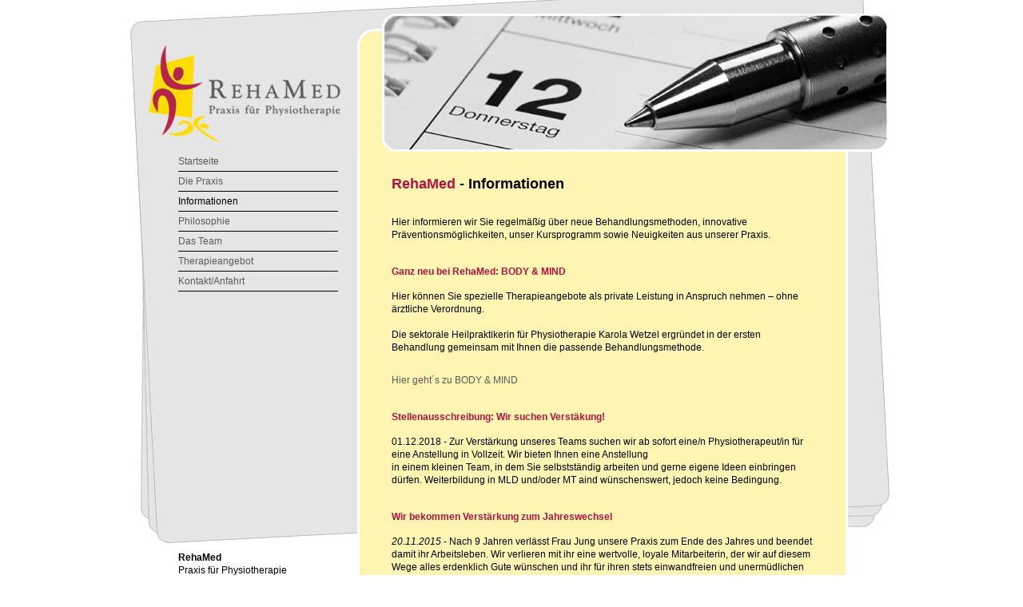

--- FILE ---
content_type: text/html; charset=UTF-8
request_url: https://praxis-rehamed.de/aktuelles.html
body_size: 2812
content:
<!DOCTYPE html PUBLIC "-//W3C//DTD XHTML 1.0 Strict//EN"
     "http://www.w3.org/TR/xhtml1/DTD/xhtml1-strict.dtd">

<html xmlns="http://www.w3.org/1999/xhtml" xml:lang="de" lang="de">

<head>
<title>RehaMed - Aktuelles aus der Physiopraxis in Stockstadt bei Aschaffenburg</title>
<meta http-equiv="Content-Type" content="text/html; charset=utf-8" />
<meta name="description" content="Praxis für Physiotherapie in Stockstadt bei Aschaffenburg" />
<meta name="keywords" content="Physiotherapie,Physiopraxsis,Krankengymnastik,Aschaffenburg,Stockstadt,Manuelle Therapie,Manuelle Lymphdrainage,Klassische Massagetherapie,Kiefergelenksdysfunktionen,Behandlung,Sportphysiotherapie,Akupunktmassage,Penzel,Bobath,Wärmetherapie,Kältetherapie,Elektrotherapie,Ultraschallbehandlung,Fußreflexzonenbehandlung,Cranio-Sacral-Therapie" />
<meta name="subject" content="Physiopraxis,Physiotherapie,Aschaffenburg,Stockstadt" />
<meta name="page-type" content="Physiopraxis,Physiotherapie,Aschaffenburg,Stockstadt" />
<meta name="audience" content="all" />
<meta name="language" content="de" />
<meta name="robots" content="index,Follow" />
<meta name="author" content=""/>
<meta name="revisit-after" content="1 week" />
<meta http-equiv="expires" content="0" />
<meta http-equiv="copyright" content="Rehamed - Praxis für Phyiotherapie" />
<meta http-equiv="Cache-Control" content="no-store" />
<meta http-equiv="pragma" content="no-cache" />
<meta name="google-site-verification" content="Q4bm6URhDORCg_YUkG01C2dK8lch0_TdnDDQWF6H6sY" />
<script type="text/javascript" src="script/jquery-1.7.2.min.js"></script>
<script type="text/javascript" src="script/lightbox.js"></script>

<link href="/css/default.css" rel="stylesheet" type="text/css" media="screen" />
<link href="/css/lightbox.css" rel="stylesheet" type="text/css" media="screen" />
      
</head>

<body id="aktuelles">

   <div id="container">

      <div id="header">

         <img style="position:absolute; top:17px; left:315px;" src="img/aktuelles.jpg" alt="RehaMed - Aktuelles aus der Physiopraxis in Stockstadt bei Aschaffenburg" title="RehaMed - Aktuelles aus der Physiopraxis in Stockstadt bei Aschaffenburg"/>
         
         <a href="index.html"><img style="position:absolute; top:55px; left:20px; width:250px; height:120px;" src="img/blank.gif" alt="Startseite" title="Startseite" /></a>

      </div> <!-- end header -->


      <div id="sidebar">

         <ul id="nav">
            <li><a id="nav1" href="index.html">Startseite</a></li>
            <li><a id="nav2" href="physiopraxis.html">Die Praxis</a></li>
            <li><a id="nav2a" href="aktuelles.html">Informationen</a></li>
            <li><a id="nav3" href="philosophie.html">Philosophie</a></li>
            <li><a id="nav4" href="physioteam.html">Das Team</a></li>
            <li><a id="nav5" href="therapieangebot.html">Therapieangebot</a>
            
            </li>
            <li><a id="nav6" href="kontakt.html">Kontakt/Anfahrt</a></li>
         </ul>


         <div style="position:absolute; top:500px; left:60px;">
            <p><strong>RehaMed</strong><br />
               Praxis für Physiotherapie<br />
               Schwabenstr. 50<br />
               63811 Stockstadt am Main<br />
               Tel. 06027 - 400630<br />
               Fax 06027 - 400629<br /><br />
               <a id="nav7" href="impressum.html">Impressum</a><br />
               <a id="nav8" href="datenschutz.html">Datenschutz</a>
            </p>
         </div>

      </div>

      <div id="content">
<h1><span style="color:#B5113E;font-weight:bold;">RehaMed</span> - Informationen</h1>
    
    <p style="padding-top:15px;">
      Hier informieren wir Sie regelmäßig über neue Behandlungsmethoden, innovative Präventionsmöglichkeiten, 
      unser Kursprogramm sowie Neuigkeiten aus unserer Praxis.
    </p><p style="margin:30px 0 15px 0;" class="strong"><span style="color:#B5113E;font-weight:bold;">Ganz neu bei RehaMed: BODY & MIND</span></p>
               <p>
	Hier k&ouml;nnen Sie spezielle Therapieangebote als private Leistung in Anspruch nehmen &ndash; ohne &auml;rztliche Verordnung.<br />
	<br />
	Die sektorale Heilpraktikerin f&uuml;r Physiotherapie Karola Wetzel ergr&uuml;ndet in der ersten Behandlung gemeinsam mit Ihnen die passende Behandlungsmethode.</p>
<p>
	<a href="https://bodyandmind-wetzel.de/">Hier geht&acute;s zu BODY &amp; MIND</a></p><p style="margin:30px 0 15px 0;" class="strong"><span style="color:#B5113E;font-weight:bold;">Stellenausschreibung: Wir suchen Verstäkung!</span></p>
               <p>
	01.12.2018 - Zur Verst&auml;rkung unseres Teams suchen wir ab sofort eine/n Physiotherapeut/in f&uuml;r eine Anstellung in Vollzeit. Wir bieten Ihnen eine Anstellung<br />
	in einem kleinen Team, in dem Sie selbstst&auml;ndig arbeiten und gerne eigene Ideen einbringen d&uuml;rfen. Weiterbildung in MLD und/oder MT aind w&uuml;nschenswert, jedoch keine Bedingung.</p><p style="margin:30px 0 15px 0;" class="strong"><span style="color:#B5113E;font-weight:bold;">Wir bekommen Verstärkung zum Jahreswechsel</span></p>
               <p>
	<em>20.11.2015</em> - Nach 9 Jahren verl&auml;sst Frau Jung unsere Praxis zum Ende des Jahres und beendet damit ihr Arbeitsleben. Wir verlieren mit ihr eine wertvolle, loyale Mitarbeiterin, der wir auf diesem Wege alles erdenklich Gute w&uuml;nschen und ihr f&uuml;r ihren stets einwandfreien und unerm&uuml;dlichen Einsatz danken.</p>
<p>
	Wir freuen uns aber auch am 4. Januar einen neuen Mitarbeiter in unserem Team willkommen hei&szlig;en zu d&uuml;rfen. Er wird als Vollzeitkraft unsere Terminkapazit&auml;t erh&ouml;hen, sodass wir unseren Patienten zuk&uuml;nftig zeitnaher Termine anbieten k&ouml;nnen und somit wochenlange Wartezeiten der Vergangenheit angeh&ouml;ren.&nbsp;</p><p style="margin:30px 0 15px 0;" class="strong"><span style="color:#B5113E;font-weight:bold;">Gesundheitsticket-Partner: Unser Beitrag für gesunde Mitarbeiter</span></p>
               <p>
	<p<em><em>04.03.2015</em> - Wir sind ab sofort &bdquo;Gesundheitsticket-Partner&ldquo;. Was hei&szlig;t das? Ab sofort unterst&uuml;tzen wir Arbeitgeber dabei, ihre Mitarbeiter fit zu halten.<br />
	Konkret sieht das so aus, dass Arbeitgeber f&uuml;r ihre Mitarbeiter einen gewissen Betrag zur Verf&uuml;gung stellen k&ouml;nnen. Damit erhalten diese ein Gesundheitsticket, mit dem sie dann bei uns Gesundheitsleistungen in Anspruch nehmen k&ouml;nnen.</p<em><p<em></p<em></p>
<p>
	<p<em>Weitere Informationen dazu gibt es bei uns oder unter <a href="http://www.betriebliches-gesundheitsticket.de" target="_blank">www.betriebliches-gesundheitsticket.de</a></p<em>.</p><p style="margin:30px 0 15px 0;" class="strong"><span style="color:#B5113E;font-weight:bold;">Frohe Weihnachten und einen gesunden Start ins neue Jahr!</span></p>
               <p>
	<p<em><em>18.12.2014</em> - Wir w&uuml;nschen Ihnen und Ihrer Familie ein frohes Weihnachtsfest und ein erfolgreiches neues Jahr 2015.</p<em></p>
<p>
	Gleichzeitig m&ouml;chten wir uns bei Ihnen ganz herzlich f&uuml;r das entgegengebrachte Vertrauen bedanken.<br />
	&nbsp;</p>
<p>
	<img alt="" src="img/20141218_News_Rehamed_Weihn_2014.jpg" title="" /></p>
      </div> <!-- Ende content -->

      <div style="float:left; width:55px; height:500px; background:#fff url(img/right_bg.jpg) no-repeat;"></div> 

   </div> <!-- Ende container -->

</body>

</html>

--- FILE ---
content_type: text/css
request_url: https://praxis-rehamed.de/css/default.css
body_size: 962
content:
<!--
/* CSS Document */
h1,h2,h3,h4,h5,h6 {
	font-size:1.0 em;
}

ul,ol,li,h1,h2,h3,h4,h5,h6,form,body,html,p,fieldset,input {
	margin:0;
	padding:0;
}

a img,
:link img,
:visited img,
button img {
	border:none;
}

html,
body {
	margin:0;
	padding:0;
   background:#fff; 
	font: 12px/16px Verdana,Arial,Helvetica,sans-serif;
}

div#container {
	clear:both;
	width:955px;
   margin:0 auto;
}

div#header {
	position:relative;
	width:100%;
   height:190px;
   background:#fff url(../img/head_bg.gif) no-repeat;
}

div#sidebar {
   float:left;
   position:relative;
   width:227px;
   padding:0px 0 20px 60px;
   height:500px;
   min-height:500px;
   background:#fff url(../img/left_bg.jpg) no-repeat;
}

div#content {
   float:left;
   width:528px;
   padding:30px 40px 20px 40px;
   background:#FFF5B2 url(../img/center_bg.gif) no-repeat bottom left;
   margin-bottom:20px;
   min-height:500px;
}

* html #content{ height:500px; }
*+html #content{ height:500px; }

div.pic {
   float:left;
   width:220px;
   margin-left:25px;
   margin-top:15px;
}

* html div.pic {
   display:inline;
}


/* Link-styling
*************/

a:link,
a:visited {
	text-decoration:none;
	color:#58595B;
}

a:hover,
a:active,
a:focus {
	color:#000;
}


ul#nav {
   list-style-type:none;
   width:200px;
}

ul#nav li {
   padding:4px 0;
   border-bottom:1px solid #000;
}


ul#subnav {
   list-style-type:disc;
   color:#58595B;
   margin-left:15px;
   margin-top:3px;
}

ul#subnav li {
   padding:2px 0;
   border:none;
}


#index-jubi a#nav1,
#physiopraxis a#nav2,
#aktuelles a#nav2a,
#philosophie a#nav3,
#physioteam a#nav4,
#therapie a#nav5,
#kranken a#subnav0,
#manuelle a#subnav1,
#bobath a#subnav2,
#lymphdrainage a#subnav3,
#klassische a#subnav4,
#kiefer a#subnav5,
#sport a#subnav6,
#laser a#subnav12,
#akupunktur a#subnav7,
#waerme a#subnav8,
#ultraschall a#subnav9,
#fussreflex a#subnav10,
#kinesio a#subnav11,
#cranio a#subnav11,
#kontakt a#nav6,
#impressum a#nav7,
#datenschutz a#nav8 {
   color:#000;
}


/* Text styling
*************/

h1 {
   font:bold 18px/20px Verdana,Arial,sans-serif;
   margin-bottom:15px;
}

h2 {
   font:bold 16px/18px Verdana,Arial,sans-serif;
   color:#B5113E;
   margin-bottom:0px;
}

h2.ds {
   font:bold 16px/18px Verdana,Arial,sans-serif;
   color:#B5113E;
   margin-bottom:15px;
}

p {
   margin-bottom:25px;
}

.center {
   text-align:center;
}

.strong {
   font-weight:bold;
}


div.picframe {
   float:left;
   background:#fff;
   padding:2px;
   border:1px solid #ccc;
   margin:0 15px 15px 0;
}

div.picframe img {
   display:block;
}

ul.listing {
   margin-left:15px;
   padding:0;
   margin-bottom:15px;
}


div.privacy-msg p {
    width:100%;
    max-width:300px;
    border: 1px solid black;
    padding: 5px;
    text-align:center;
    position: relative;
    top: 25%;
    left: 50%;
    transform: translate(-50%, -50%);

    -webkit-box-shadow: 0 10px 6px -6px #777;
       -moz-box-shadow: 0 10px 6px -6px #777;
            box-shadow: 0 10px 6px -6px #777;
}


-->


--- FILE ---
content_type: text/css
request_url: https://praxis-rehamed.de/css/lightbox.css
body_size: 796
content:
/* line 6, ../sass/lightbox.sass */
#lightboxOverlay {
  position: absolute;
  top: 0;
  left: 0;
  z-index: 90;
  background-color: #222222;
  background-color: rgba(0, 0, 0, 0.8);
  display: none;
}

/* line 15, ../sass/lightbox.sass */
#lightbox {
  position: absolute;
  left: 0;
  width: 100%;
  z-index: 100;
  text-align: center;
  line-height: 0;
  font-family: "lucida grande", tahoma, verdana, arial, sans-serif;
  font-weight: normal;
}
/* line 24, ../sass/lightbox.sass */
#lightbox img {
  width: auto;
  height: auto;
}
/* line 27, ../sass/lightbox.sass */
#lightbox a img {
  border: none;
}

/* line 30, ../sass/lightbox.sass */
.outerContainer {
  position: relative;
  background-color: white;
  *zoom: 1;
  width: 250px;
  height: 250px;
  margin: 0 auto;
  -moz-border-radius-topleft: 4px;
  -webkit-border-top-left-radius: 4px;
  -ms-border-top-left-radius: 4px;
  -o-border-top-left-radius: 4px;
  border-top-left-radius: 4px;
  -moz-border-radius-topright: 4px;
  -webkit-border-top-right-radius: 4px;
  -ms-border-top-right-radius: 4px;
  -o-border-top-right-radius: 4px;
  border-top-right-radius: 4px;
}
/* line 38, ../../../../.rvm/gems/ruby-1.9.2-p290/gems/compass-0.12.1/frameworks/compass/stylesheets/compass/utilities/general/_clearfix.scss */
.outerContainer:after {
  content: "";
  display: table;
  clear: both;
}

/* line 39, ../sass/lightbox.sass */
.outerContainer.animating {
  -moz-border-radius-bottomleft: 4px;
  -webkit-border-bottom-left-radius: 4px;
  -ms-border-bottom-left-radius: 4px;
  -o-border-bottom-left-radius: 4px;
  border-bottom-left-radius: 4px;
  -moz-border-radius-bottomright: 4px;
  -webkit-border-bottom-right-radius: 4px;
  -ms-border-bottom-right-radius: 4px;
  -o-border-bottom-right-radius: 4px;
  border-bottom-right-radius: 4px;
}

/* line 42, ../sass/lightbox.sass */
.container {
  padding: 10px;
}

/* line 45, ../sass/lightbox.sass */
.loader {
  position: absolute;
  top: 40%;
  left: 0%;
  height: 25%;
  width: 100%;
  text-align: center;
  line-height: 0;
}

/* line 54, ../sass/lightbox.sass */
.nav {
  position: absolute;
  top: 0;
  left: 0;
  height: 100%;
  width: 100%;
  z-index: 10;
}

/* line 62, ../sass/lightbox.sass */
.container > .nav {
  left: 0;
}

/* line 65, ../sass/lightbox.sass */
.nav a {
  outline: none;
}

/* line 68, ../sass/lightbox.sass */
.prev, .next {
  width: 49%;
  height: 100%;
  background-image: url("[data-uri]");
  /* Trick IE into showing hover */
  display: block;
}

/* line 75, ../sass/lightbox.sass */
.prev {
  left: 0;
  float: left;
}

/* line 79, ../sass/lightbox.sass */
.next {
  right: 0;
  float: right;
}

/* line 84, ../sass/lightbox.sass */
.prev:hover {
  background: url(../images/prev.png) left 48% no-repeat;
}

/* line 88, ../sass/lightbox.sass */
.next:hover {
  background: url(../images/next.png) right 48% no-repeat;
}

/* line 91, ../sass/lightbox.sass */
.dataContainer {
  background-color: white;
  margin: 0 auto;
  *zoom: 1;
  width: 100%;
  -moz-border-radius-bottomleft: 4px;
  -webkit-border-bottom-left-radius: 4px;
  -ms-border-bottom-left-radius: 4px;
  -o-border-bottom-left-radius: 4px;
  border-bottom-left-radius: 4px;
  -moz-border-radius-bottomright: 4px;
  -webkit-border-bottom-right-radius: 4px;
  -ms-border-bottom-right-radius: 4px;
  -o-border-bottom-right-radius: 4px;
  border-bottom-right-radius: 4px;
}
/* line 38, ../../../../.rvm/gems/ruby-1.9.2-p290/gems/compass-0.12.1/frameworks/compass/stylesheets/compass/utilities/general/_clearfix.scss */
.dataContainer:after {
  content: "";
  display: table;
  clear: both;
}

/* line 98, ../sass/lightbox.sass */
.data {
  padding: 0 10px;
  color: #666666;
}
/* line 101, ../sass/lightbox.sass */
.data .details {
  width: 85%;
  float: left;
  text-align: left;
  line-height: 1.1em;
}
/* line 106, ../sass/lightbox.sass */
.data .caption {
  font-size: 13px;
  font-weight: bold;
  line-height: 1em;
}
/* line 110, ../sass/lightbox.sass */
.data .number {
  display: block;
  clear: left;
  padding-bottom: 1em;
  font-size: 11px;
}
/* line 115, ../sass/lightbox.sass */
.data .close {
  width: 35px;
  float: right;
  padding-bottom: 0.7em;
  outline: none;
}
/* line 120, ../sass/lightbox.sass */
.data .close:hover {
  cursor: pointer;
}
